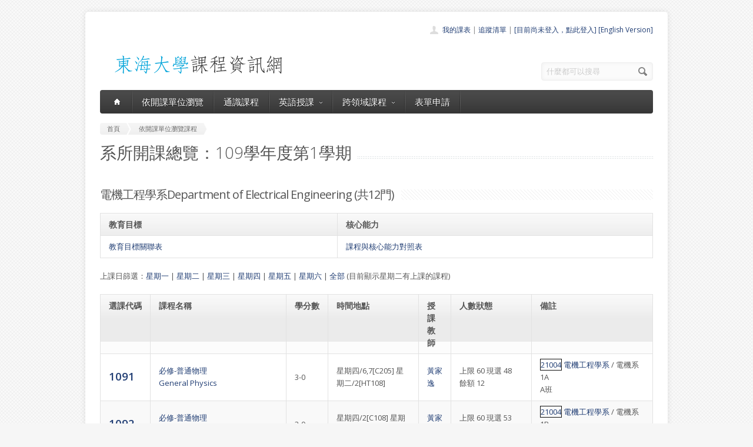

--- FILE ---
content_type: text/html; charset=UTF-8
request_url: https://course.thu.edu.tw/view-dept/109/1/360/2
body_size: 5163
content:
<!DOCTYPE html>
<!--[if lt IE 7 ]><html class="ie ie6" lang="en"> <![endif]-->
<!--[if IE 7 ]><html class="ie ie7" lang="en"> <![endif]-->
<!--[if IE 8 ]><html class="ie ie8" lang="en"> <![endif]-->
<!--[if (gte IE 9)|!(IE)]><!--><html lang="en"> <!--<![endif]-->
<head>

	<!-- Basic Page Needs
  ================================================== -->
	<meta charset="utf-8">
	<title>東海大學課程資訊網 - 電機工程學系的所有課程</title>
	<meta name="description" content="目前正在顯示電機工程學系的所有課程">
	<meta name="author" content="東海大學">

	<!-- Mobile Specific Metas
  ================================================== -->
	<meta name="viewport" content="width=device-width, initial-scale=1, maximum-scale=1">

	<!-- CSS
  ================================================== -->
	<link rel="stylesheet" href="/stylesheets/skeleton.css">
	<link rel="stylesheet" href="/stylesheets/style.css">

	<link href='https://fonts.googleapis.com/css?family=Open+Sans:300italic,400italic,600italic,400,300,600' rel='stylesheet' type='text/css'>	

	<!-- JS
  ================================================== -->

    <!-- jQuery -->
    <script src="//ajax.googleapis.com/ajax/libs/jquery/1.9.1/jquery.min.js"></script>

	<script type="text/javascript" src="/js/jquery.easing.1.3.js"></script>
	<script type="text/javascript" src="/js/common.js"></script>

	<!--[if lt IE 9]>
		<script src="http://html5shim.googlecode.com/svn/trunk/html5.js"></script>
	<![endif]-->


	<!-- Favicons
	================================================== -->
	<link rel="shortcut icon" href="/images/favicon.png">
	<style>
	a,a:visited, a:hover  { color: #213e74 }
	a.button, a.button_hilite { color: #fff}
    .swal2-title {font-family: arial,"Microsoft JhengHei","微軟正黑體",sans-serif !important;}
        .deptlist .button { font-size: 9pt; padding: 3pt}
        .b .currcode { font-size:14pt}
    </style>
</head>
<body >
  <div id="wrapper">
  
	<div class="container">
	
		<div class="header clearfix row">
			<div class="eight columns header_left">
				<a href="/index"><img src="/images/logob.png"/></a>
			</div>
			<div class="eight columns">
				<div class="header_right">
					<div class="header_contacts clearfix">
                        <div class="header_people"><a href="/view-mycourse">我的課表</a> | <a href="/view-myping">追蹤清單</a> | <a href="/oauthlogin">[目前尚未登入，點此登入]</a>                         <a href="/lang_set/en_US">[English Version]</a>                        </div>

					</div>
					<div class="header_soc_search clearfix">
						<div class="header_search">
							<form class="search" action="/search/" method="get">
								<button class="button_search"></button>
                                <input type="hidden" name="year" value="114">
                                <input type="hidden" name="term" value="2">
								<input name="s" id="s" type="text" value="什麼都可以搜尋" onclick="this.value ='';"></span>
							</form>
						</div>

					</div>				
				</div>
			</div>
		</div>
		</div><div class="container" id="content">
		
		<!-- Main Navigation -->
		<div class="row no_bm">
			<div class="dark_menu sixteen columns">
				<div id="menu">
					<ul>
						<li><a href="/index"><span class="home_icon"></span></a></li>
			<!--		  	<li><a href="/index">首頁</a></li> -->
					    <li><a href="/view-dept/109/1/">依開課單位瀏覽</a></li>
							<li><a href="/view-ge/109/1/">通識課程</a>
							</li>
                                       <li><a href="#">英語授課<span></span></a>
                            <div>
                                <ul>
                                    <li><a href="/eng-substitute"><span>英文替代課程</span></a></li>
                                    <li><a href="/eng-pro"><span>英語授課課程</span></a></li>
  <li><a href="/view-dept/109/1/S27/"><span>大一英文</span></a></li>
  <li><a href="/view-dept/109/1/S39"><span>大二英文</span></a></li>
  <li><a href="/view-dept/109/1/S36"><span>興趣選修英文</span></a></li>
                                </ul>
                            </div>
                        </li>

 			
		    <li><a href="#">跨領域課程<span></span></a>
                            <div>
                                <ul>
                                    <li><a href="https://course.thu.edu.tw/view-taica/"><span>TAICA課程專區</span></a></li>
                                    <li><a href="https://cross.service.thu.edu.tw/curr-b"><span>輔系</span></a></li>
                                    <li><a href="https://cross.service.thu.edu.tw/curr-a"><span>雙主修</span></a></li>
                                    <li><a href="https://cross.service.thu.edu.tw/curr-c"><span>學分學程</span></a></li>
                                </ul>
                            </div>
                        </li>
                        <li><a href="/apply">表單申請</a></li>
							<li></li>
                        <!--    <li><a href="/view-mywill">志願管理</a></li>
                            <li></li>-->
                        <!--<li><a href="/contact">聯絡我們</a></li>-->
					</ul>
				</div>
				
				
				<select id="select_menu" onchange="location = this.value">
			  		<option value="">※※手機介面，請按此選擇功能※※</option>
			        <option value="/index">首頁</option>
			        <option value="/view-dept">依開課單位瀏覽</option>
					<option value="/view-ge">通識課程</a></option>
					<option value="/view-ge/109/1/S01">├通識人文</a></option>
					<option value="/view-ge/109/1/S02">├通識自然</a></option>
					<option value="/view-ge/109/1/S03">├通識社會</a></option>
					<option value="/view-ge/109/1/S38">通識跨領域</a></option>
                    <option value="/cross">跨領域課程(輔系、雙主修、學分學程)</option>					<option value="/apply">表單申請</option>
					<option value="/eng-substitute">英文替代課程</option>
					<option value="/view-mywill">志願管理</option>
                </select>
						
			</div>
		</div>
		<!-- Main Navigation::END -->

		<div id="mainContent" >
		
		<div class="row">
			<div class="sixteen columns">
				<div class="breadcrumb">
			        <a href="/" class="first_bc"><span>首頁</span></a>
			        <a href="/view-dept" class="last_bc"><span>依開課單位瀏覽課程</span></a>
			    </div>
			   <div class="page_heading"><h1>系所開課總覽：109學年度第1學期</h1></div>
			</div>
		</div>
		<div class="row">


		            <div class="sixteen columns clearfix">
                                <h2 class="title"><span>電機工程學系Department of Electrical Engineering (共12門)</span></h2>
                <p>

                    <table class="aqua_table" width="100%"><tr><th>教育目標</th><th>核心能力</th></tr><tr><td valign="top"><a href="http://140.128.97.232/wcjs/teac2_desc/11_Qmajrset_open.php?vid2=A*360">教育目標關聯表</a></td><td><a href="http://140.128.97.232/wcjs/teac2_desc/12_Qcurrset_open.php?vid2=A*360">課程與核心能力對照表</a></td></tr></table>                </p>
                <p>上課日篩選：<a href="/view-dept/109/1/360/1">星期一</a>
                    | <a href="/view-dept/109/1/360/2">星期二</a>
                    | <a href="/view-dept/109/1/360/3">星期三</a>
                    | <a href="/view-dept/109/1/360/4">星期四</a>
                    | <a href="/view-dept/109/1/360/5">星期五</a>
                    | <a href="/view-dept/109/1/360/6">星期六</a>
                    | <a href="/view-dept/109/1/360/">全部</a>

                    (目前顯示星期二有上課的課程)                </p>
                
				<table class="aqua_table" width="100%" id="no-more-tables">
						<thead>
						<tr>
							<th class="b" nowrap>選課代碼</th>
							<th>課程名稱</th>
                            <th nowrap="nowrap">學分數</th>
                           <!-- <th nowrap="nowrap">追蹤</th> -->
							<th>時間地點</th>
							<th>授課教師</th>
							<th style="min-width:81pt">人數狀態</th>
							<th>備註</th>
						</tr>
						</thead>
		<tbody>
		
				
                        <tr >
							<td data-title="選課代碼" class="b">
                                <a href="/view/109/1/1091" class="currcode">

                                    1091                                </a>
                                <BR>
                                </td>
							<td data-title="課程名稱">

                                                                <a href="/view/109/1/1091">
                                必修-普通物理<BR>General Physics                                </a>

                            </td>
							<td data-title="學分數">3-0</td>
                       <!--     <td data-title="追蹤"></td>-->
                            <td data-title="時間地點">星期四/6,7[C205]
星期二/2[HT108]
</a></td>
							<td data-title="授課教師" >

                            <a href=/view-teacher-profile/chiayihuang class=''>黃家逸</a> <a href=/view-teacher-profile/ class=''></a>


                            </td>
							<td data-title="人數狀態">
                                上限 60
                                
                                    現選 48<BR>
                                    餘額 12                                    							</td>
							<td data-title="備註"><a style="border-width:1px; border-style:solid; border-color:#0f0f0f;" href="/course-profile/21004">21004</a> <a href="/view-dept/109/1/360/">電機工程學系</a>  / 電機系1A<BR>A班								
								</td>
						</tr>
								
                        <tr class='odd'>
							<td data-title="選課代碼" class="b">
                                <a href="/view/109/1/1092" class="currcode">

                                    1092                                </a>
                                <BR>
                                </td>
							<td data-title="課程名稱">

                                                                <a href="/view/109/1/1092">
                                必修-普通物理<BR>General Physics                                </a>

                            </td>
							<td data-title="學分數">3-0</td>
                       <!--     <td data-title="追蹤"></td>-->
                            <td data-title="時間地點">星期四/2[C108]
星期二/3,4[HT108]
</a></td>
							<td data-title="授課教師" >

                            <a href=/view-teacher-profile/chiayihuang class=''>黃家逸</a> <a href=/view-teacher-profile/ class=''></a>


                            </td>
							<td data-title="人數狀態">
                                上限 60
                                
                                    現選 53<BR>
                                    餘額 7                                    							</td>
							<td data-title="備註"><a style="border-width:1px; border-style:solid; border-color:#0f0f0f;" href="/course-profile/21004">21004</a> <a href="/view-dept/109/1/360/">電機工程學系</a>  / 電機系1B<BR>B班								
								</td>
						</tr>
								
                        <tr >
							<td data-title="選課代碼" class="b">
                                <a href="/view/109/1/1093" class="currcode">

                                    1093                                </a>
                                <BR>
                                </td>
							<td data-title="課程名稱">

                                                                <a href="/view/109/1/1093">
                                必修-程式設計<BR>Programming Design                                </a>

                            </td>
							<td data-title="學分數">3-0</td>
                       <!--     <td data-title="追蹤"></td>-->
                            <td data-title="時間地點">星期五/2[ST020]
星期二/3,4[ST021]
</a></td>
							<td data-title="授課教師" >

                            <a href=/view-teacher-profile/yfchung class=''>鐘玉芳</a> <a href=/view-teacher-profile/ class=''></a>


                            </td>
							<td data-title="人數狀態">
                                上限 60
                                
                                    現選 54<BR>
                                    餘額 6                                    							</td>
							<td data-title="備註"><a style="border-width:1px; border-style:solid; border-color:#0f0f0f;" href="/course-profile/28111">28111</a> <a href="/view-dept/109/1/360/">電機工程學系</a>  / 電機系1A<BR>A班								
								</td>
						</tr>
								
                        <tr class='odd'>
							<td data-title="選課代碼" class="b">
                                <a href="/view/109/1/1094" class="currcode">

                                    1094                                </a>
                                <BR>
                                </td>
							<td data-title="課程名稱">

                                                                <a href="/view/109/1/1094">
                                必修-程式設計<BR>Programming Design                                </a>

                            </td>
							<td data-title="學分數">3-0</td>
                       <!--     <td data-title="追蹤"></td>-->
                            <td data-title="時間地點">星期五/3,4[ST020]
星期二/2[ST021]
</a></td>
							<td data-title="授課教師" >

                            <a href=/view-teacher-profile/yfchung class=''>鐘玉芳</a> <a href=/view-teacher-profile/ class=''></a>


                            </td>
							<td data-title="人數狀態">
                                上限 60
                                
                                    現選 59<BR>
                                    餘額 1                                    							</td>
							<td data-title="備註"><a style="border-width:1px; border-style:solid; border-color:#0f0f0f;" href="/course-profile/28111">28111</a> <a href="/view-dept/109/1/360/">電機工程學系</a>  / 電機系1B<BR>B班								
								</td>
						</tr>
								
                        <tr >
							<td data-title="選課代碼" class="b">
                                <a href="/view/109/1/1098" class="currcode">

                                    1098                                </a>
                                <BR>
                                </td>
							<td data-title="課程名稱">

                                                                <a href="/view/109/1/1098">
                                必修-線性代數<BR>Linear Algebra                                </a>

                            </td>
							<td data-title="學分數">3-0</td>
                       <!--     <td data-title="追蹤"></td>-->
                            <td data-title="時間地點">星期二/6,7,8[H104]
</a></td>
							<td data-title="授課教師" >

                            <a href=/view-teacher-profile/jhw class=''>翁峻鴻</a> <a href=/view-teacher-profile/ class=''></a>


                            </td>
							<td data-title="人數狀態">
                                上限 100
                                
                                    現選 118<BR>
                                    餘額 -18                                    							</td>
							<td data-title="備註"><a style="border-width:1px; border-style:solid; border-color:#0f0f0f;" href="/course-profile/21020">21020</a> <a href="/view-dept/109/1/360/">電機工程學系</a>  / 電機系1<BR>								
								</td>
						</tr>
								
                        <tr class='odd'>
							<td data-title="選課代碼" class="b">
                                <a href="/view/109/1/1100" class="currcode">

                                    1100                                </a>
                                <BR>
                                </td>
							<td data-title="課程名稱">

                                                                <a href="/view/109/1/1100">
                                必修-電子學（Ⅰ）<BR>Microelectronic Circuits (I)                                </a>

                            </td>
							<td data-title="學分數">3-0</td>
                       <!--     <td data-title="追蹤"></td>-->
                            <td data-title="時間地點">星期二/2[SS102]
星期五/3,4[SS109]
</a></td>
							<td data-title="授課教師" >

                            <a href=/view-teacher-profile/jhw class=''>翁峻鴻</a> <a href=/view-teacher-profile/ class=''></a>


                            </td>
							<td data-title="人數狀態">
                                上限 110
                                
                                    現選 100<BR>
                                    餘額 10                                    							</td>
							<td data-title="備註"><a style="border-width:1px; border-style:solid; border-color:#0f0f0f;" href="/course-profile/36029">36029</a> <a href="/view-dept/109/1/360/">電機工程學系</a>  / 電機系2<BR>本課程為深碗型課程，需同時修習1101「電子學（Ⅰ）實作」。								
								</td>
						</tr>
								
                        <tr >
							<td data-title="選課代碼" class="b">
                                <a href="/view/109/1/1104" class="currcode">

                                    1104                                </a>
                                <BR>
                                </td>
							<td data-title="課程名稱">

                                                                <a href="/view/109/1/1104">
                                必修-電路學（Ⅰ）<BR>Electric Circuits (I)                                </a>

                            </td>
							<td data-title="學分數">3-0</td>
                       <!--     <td data-title="追蹤"></td>-->
                            <td data-title="時間地點">星期四/3,4[H104]
星期二/3,4[HT007]
</a></td>
							<td data-title="授課教師" >

                            <a href=/view-teacher-profile/kenymiao class=''>苗新元</a> <a href=/view-teacher-profile/ class=''></a>


                            </td>
							<td data-title="人數狀態">
                                上限 100
                                
                                    現選 103<BR>
                                    餘額 -3                                    							</td>
							<td data-title="備註"><a style="border-width:1px; border-style:solid; border-color:#0f0f0f;" href="/course-profile/36162">36162</a> <a href="/view-dept/109/1/360/">電機工程學系</a>  / 電機系2<BR>								
								</td>
						</tr>
								
                        <tr class='odd'>
							<td data-title="選課代碼" class="b">
                                <a href="/view/109/1/1115" class="currcode">

                                    1115                                </a>
                                <BR>
                                </td>
							<td data-title="課程名稱">

                                                                <a href="/view/109/1/1115">
                                必修-機率與統計<BR>Probability and Statistics                                </a>

                            </td>
							<td data-title="學分數">3-0</td>
                       <!--     <td data-title="追蹤"></td>-->
                            <td data-title="時間地點">星期三/5[C108]
星期二/3,4[C202]
</a></td>
							<td data-title="授課教師" >

                            <a href=/view-teacher-profile/jhwen class=''>溫志宏</a> <a href=/view-teacher-profile/ class=''></a>


                            </td>
							<td data-title="人數狀態">
                                上限 70
                                
                                    現選 49<BR>
                                    餘額 21                                    							</td>
							<td data-title="備註"><a style="border-width:1px; border-style:solid; border-color:#0f0f0f;" href="/course-profile/36022">36022</a> <a href="/view-dept/109/1/360/">電機工程學系</a>  / 電機系IC通訊組3<BR>								
								</td>
						</tr>
								
                        <tr >
							<td data-title="選課代碼" class="b">
                                <a href="/view/109/1/1118" class="currcode">

                                    1118                                </a>
                                <BR>
                                </td>
							<td data-title="課程名稱">

                                                                <a href="/view/109/1/1118">
                                選修-生醫電子<BR>Biomedical Electronics                                </a>

                            </td>
							<td data-title="學分數">3-0</td>
                       <!--     <td data-title="追蹤"></td>-->
                            <td data-title="時間地點">星期二/5,6,7[C104]
</a></td>
							<td data-title="授課教師" >

                            <a href=/view-teacher-profile/iverson315 class=''>陳俊宏</a> <a href=/view-teacher-profile/ class=''></a>


                            </td>
							<td data-title="人數狀態">
                                上限 70
                                
                                    現選 41<BR>
                                    餘額 29                                    							</td>
							<td data-title="備註"><a style="border-width:1px; border-style:solid; border-color:#0f0f0f;" href="/course-profile/36165">36165</a> <a href="/view-dept/109/1/360/">電機工程學系</a>  / 電機系2<BR>奈米能源組選修。								
								</td>
						</tr>
								
                        <tr class='odd'>
							<td data-title="選課代碼" class="b">
                                <a href="/view/109/1/1119" class="currcode">

                                    1119                                </a>
                                <BR>
                                </td>
							<td data-title="課程名稱">

                                                                <a href="/view/109/1/1119">
                                選修-電磁學（Ⅱ）<BR>Electromagnetics (II)                                </a>

                            </td>
							<td data-title="學分數">3-0</td>
                       <!--     <td data-title="追蹤"></td>-->
                            <td data-title="時間地點">星期二/6,7[AG204]
星期四/5[C204]
</a></td>
							<td data-title="授課教師" >

                            <a href=/view-teacher-profile/cfchen class=''>陳錡楓</a> <a href=/view-teacher-profile/ class=''></a>


                            </td>
							<td data-title="人數狀態">
                                上限 70
                                
                                    現選 18<BR>
                                    餘額 52                                    							</td>
							<td data-title="備註"><a style="border-width:1px; border-style:solid; border-color:#0f0f0f;" href="/course-profile/36036">36036</a> <a href="/view-dept/109/1/360/">電機工程學系</a>  / 電機系3<BR>IC通訊組、奈米能源組選修。								
								</td>
						</tr>
								
                        <tr >
							<td data-title="選課代碼" class="b">
                                <a href="/view/109/1/5775" class="currcode">

                                    5775                                </a>
                                <BR>
                                </td>
							<td data-title="課程名稱">

                                                                <a href="/view/109/1/5775">
                                選修-微波工程<BR>Microwave Engineering                                </a>

                            </td>
							<td data-title="學分數">3-0</td>
                       <!--     <td data-title="追蹤"></td>-->
                            <td data-title="時間地點">星期二/3,4,B[HT002]
</a></td>
							<td data-title="授課教師" >

                            <a href=/view-teacher-profile/cfchen class=''>陳錡楓</a> <a href=/view-teacher-profile/ class=''></a>


                            </td>
							<td data-title="人數狀態">
                                上限 70
                                
                                    現選 26<BR>
                                    餘額 44                                    							</td>
							<td data-title="備註"><a style="border-width:1px; border-style:solid; border-color:#0f0f0f;" href="/course-profile/36078">36078</a> <a href="/view-dept/109/1/360/">電機工程學系</a>  / 電機系4,碩1,2<BR>IC通訊組、奈米能源組選修。								
								</td>
						</tr>
								
                        <tr class='odd'>
							<td data-title="選課代碼" class="b">
                                <a href="/view/109/1/5776" class="currcode">

                                    5776                                </a>
                                <BR>
                                </td>
							<td data-title="課程名稱">

                                                                <a href="/view/109/1/5776">
                                選修-數位通信技術與應用<BR>Digital Communication Techniques and Applications                                </a>

                            </td>
							<td data-title="學分數">3-0</td>
                       <!--     <td data-title="追蹤"></td>-->
                            <td data-title="時間地點">星期二/6,7,8[HT221]
</a></td>
							<td data-title="授課教師" >

                            <a href=/view-teacher-profile/jhwen class=''>溫志宏</a> <a href=/view-teacher-profile/ class=''></a>


                            </td>
							<td data-title="人數狀態">
                                上限 70
                                
                                    現選 11<BR>
                                    餘額 59                                    							</td>
							<td data-title="備註"><a style="border-width:1px; border-style:solid; border-color:#0f0f0f;" href="/course-profile/36138">36138</a> <a href="/view-dept/109/1/360/">電機工程學系</a>  / 電機系3,4,碩1,2<BR>IC通訊組選修								
								</td>
						</tr>
											</tbody>
				</table>
						</div>
		</div>
		
		
		<div class="clear h20"></div>	
		
		
				</div>
        </div>

		
	</div>
	<!-- Footer -->
	<div id="footer" class="container">
		<div class="row footer_inside">
		  <div class="six columns">
		    <h3>關於課程資訊網</h3>
		    <p>課程資訊網將作為學生查詢課程資訊與搭配之助教、大班教學助理等相關資源之整合入口。</p>
		  </div>
		  <div class="four columns">
		    <h3 class="margined_left">站內連結</h3>
		    <ul class="margined_left">
		    	<li><a href="/index">首頁</a></li>
				<li><a href="/view-dept">開課單位一覽</a></li>
                <li><a href="/view-ge">通識課程一覽</a></li>
		    </ul>
              <ul class="margined_right">
                  <li><a href="/cross">跨領域課程</a></li>
                  <li><a href="/apply">表單申請</a></li>
                  <li><a href="/opendata">開放資料</a></li>
                  <li><a href="/view-dept-teacher">教師清單</a></li>
              </ul>
		  </div>
		  <div class="four columns">
		  	<h3>聯絡我們</h3>
		  	<div class='icon_phone' title='Phone'>(04)2359 0121 轉 22302</div>
		    <div class='icon_mail' title='Email'>course@thu.edu.tw</div>
		    <div class='icon_loc' title='Location'>教務處註課組</div>
		    
		  	<div class='clear'></div>
		  	<div class='h10'></div>
		
		  </div> 
	  </div> 
	  <div class="clear"></div>
	  <div class="footer_btm">
	  	<div class="footer_btm_inner"> 	  	
	  
		  	<div id="powered"><a href="http://www.thu.edu.tw" target="_blank">東海大學</a> 版權所有 &copy; 2015 - 2026 &nbsp; | &nbsp; <a href="http://www.thu.edu.tw" target="_blank">東海大學</a> &nbsp;| &nbsp; <a href="http://itservice.thu.edu.tw" target="_blank">電算中心</a> &nbsp; | &nbsp; <a href="http://academic.thu.edu.tw" target="_blank">教務處</a> &nbsp; | &nbsp; 0.3870s | C 2</div>
		</div>	  
	  </div>
	</div>
	<!-- Footer::END -->
	
  </div>
<script type="text/javascript" src="/js/retina.min.js"></script>
<!-- Global site tag (gtag.js) - Google Analytics -->
<script async src="https://www.googletagmanager.com/gtag/js?id=UA-58450458-2"></script>
<script>
    window.dataLayer = window.dataLayer || [];
    function gtag(){dataLayer.push(arguments);}
    gtag('js', new Date());

    gtag('config', 'UA-58450458-2');
</script>
<script src="/js/intercooler-1.2.3.min.js" type="text/javascript"></script>
  <link href="//cdn.jsdelivr.net/npm/@sweetalert2/theme-bootstrap-4/bootstrap-4.css" rel="stylesheet">
  <script src="//cdn.jsdelivr.net/npm/sweetalert2@11"></script>
<script>
    const Toast = Swal.mixin({
        toast: true,
        position: 'top',
        showConfirmButton: false,
        timer: 10000,
        timerProgressBar: true,
        didOpen: (toast) => {
            toast.addEventListener('mouseenter', Swal.stopTimer)
            toast.addEventListener('mouseleave', Swal.resumeTimer)
        }
    })
    const Modal = Swal.mixin({
        position: 'center',
        showConfirmButton: true,
        timer: 10000,
        timerProgressBar: true,
        didOpen: (toast) => {
            toast.addEventListener('mouseenter', Swal.stopTimer)
            toast.addEventListener('mouseleave', Swal.resumeTimer)
        }
    })
</script>
</body>
</html>
